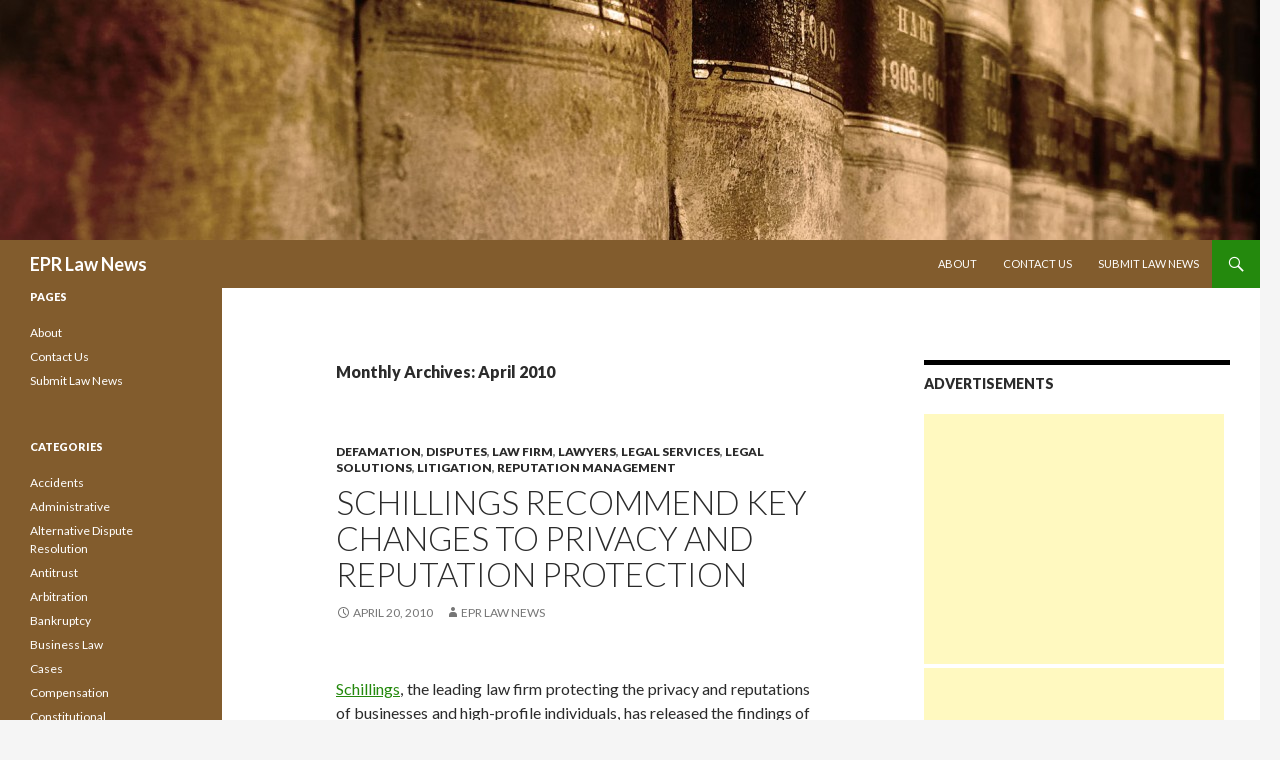

--- FILE ---
content_type: text/html; charset=utf-8
request_url: https://www.google.com/recaptcha/api2/aframe
body_size: 268
content:
<!DOCTYPE HTML><html><head><meta http-equiv="content-type" content="text/html; charset=UTF-8"></head><body><script nonce="-Wt39Dgz-WENjZvUc1zeGw">/** Anti-fraud and anti-abuse applications only. See google.com/recaptcha */ try{var clients={'sodar':'https://pagead2.googlesyndication.com/pagead/sodar?'};window.addEventListener("message",function(a){try{if(a.source===window.parent){var b=JSON.parse(a.data);var c=clients[b['id']];if(c){var d=document.createElement('img');d.src=c+b['params']+'&rc='+(localStorage.getItem("rc::a")?sessionStorage.getItem("rc::b"):"");window.document.body.appendChild(d);sessionStorage.setItem("rc::e",parseInt(sessionStorage.getItem("rc::e")||0)+1);localStorage.setItem("rc::h",'1769673566389');}}}catch(b){}});window.parent.postMessage("_grecaptcha_ready", "*");}catch(b){}</script></body></html>